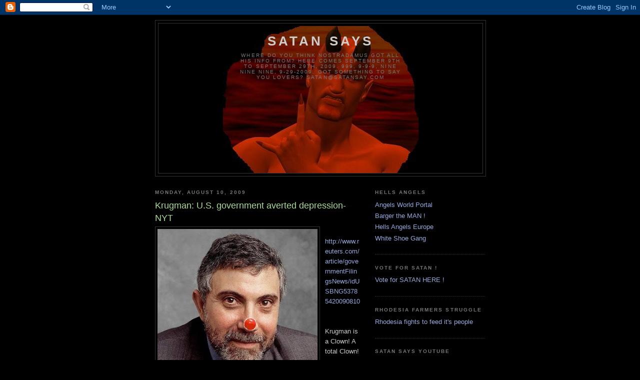

--- FILE ---
content_type: text/html; charset=UTF-8
request_url: https://satansay.blogspot.com/2009/08/krugman-us-government-averted.html
body_size: 9016
content:
<!DOCTYPE html>
<html dir='ltr'>
<head>
<link href='https://www.blogger.com/static/v1/widgets/2944754296-widget_css_bundle.css' rel='stylesheet' type='text/css'/>
<meta content='text/html; charset=UTF-8' http-equiv='Content-Type'/>
<meta content='blogger' name='generator'/>
<link href='https://satansay.blogspot.com/favicon.ico' rel='icon' type='image/x-icon'/>
<link href='http://satansay.blogspot.com/2009/08/krugman-us-government-averted.html' rel='canonical'/>
<link rel="alternate" type="application/atom+xml" title="Satan Says - Atom" href="https://satansay.blogspot.com/feeds/posts/default" />
<link rel="alternate" type="application/rss+xml" title="Satan Says - RSS" href="https://satansay.blogspot.com/feeds/posts/default?alt=rss" />
<link rel="service.post" type="application/atom+xml" title="Satan Says - Atom" href="https://www.blogger.com/feeds/423428450552883240/posts/default" />

<link rel="alternate" type="application/atom+xml" title="Satan Says - Atom" href="https://satansay.blogspot.com/feeds/5506124073390126301/comments/default" />
<!--Can't find substitution for tag [blog.ieCssRetrofitLinks]-->
<link href='https://blogger.googleusercontent.com/img/b/R29vZ2xl/AVvXsEiJeKSlVPHj-R0HgarvtoHTfyxlnnUCdO6G087mEcH8eEpK8-3gZOU3E_lKA6lu_dADYiktQfZXLBxZv60ydDYlAR7KkQNsfGeM2poDLrYy9UZsNn4i53A7npiZBF-rRRvuI_YOSKEx0Udc/s320/krugmanclown.bmp' rel='image_src'/>
<meta content='http://satansay.blogspot.com/2009/08/krugman-us-government-averted.html' property='og:url'/>
<meta content='Krugman: U.S. government averted depression- NYT' property='og:title'/>
<meta content='http://www.reuters.com/article/governmentFilingsNews/idUSBNG53785420090810 Krugman is a Clown! A total Clown! &quot;&quot;The U.S. government saved th...' property='og:description'/>
<meta content='https://blogger.googleusercontent.com/img/b/R29vZ2xl/AVvXsEiJeKSlVPHj-R0HgarvtoHTfyxlnnUCdO6G087mEcH8eEpK8-3gZOU3E_lKA6lu_dADYiktQfZXLBxZv60ydDYlAR7KkQNsfGeM2poDLrYy9UZsNn4i53A7npiZBF-rRRvuI_YOSKEx0Udc/w1200-h630-p-k-no-nu/krugmanclown.bmp' property='og:image'/>
<title>Satan Says: Krugman: U.S. government averted depression- NYT</title>
<style id='page-skin-1' type='text/css'><!--
/*
-----------------------------------------------
Blogger Template Style
Name:     Minima Black
Date:     26 Feb 2004
Updated by: Blogger Team
----------------------------------------------- */
/* Use this with templates/template-twocol.html */
body {
background:#000000;
margin:0;
color:#cccccc;
font: x-small "Trebuchet MS", Trebuchet, Verdana, Sans-serif;
font-size/* */:/**/small;
font-size: /**/small;
text-align: center;
}
a:link {
color:#99aadd;
text-decoration:none;
}
a:visited {
color:#aa77aa;
text-decoration:none;
}
a:hover {
color:#aadd99;
text-decoration:underline;
}
a img {
border-width:0;
}
/* Header
-----------------------------------------------
*/
#header-wrapper {
width:660px;
margin:0 auto 10px;
border:1px solid #333333;
}
#header-inner {
background-position: center;
margin-left: auto;
margin-right: auto;
}
#header {
margin: 5px;
border: 1px solid #333333;
text-align: center;
color:#cccccc;
}
#header h1 {
margin:5px 5px 0;
padding:15px 20px .25em;
line-height:1.2em;
text-transform:uppercase;
letter-spacing:.2em;
font: normal bold 200% 'Trebuchet MS',Trebuchet,Verdana,Sans-serif;
}
#header a {
color:#cccccc;
text-decoration:none;
}
#header a:hover {
color:#cccccc;
}
#header .description {
margin:0 5px 5px;
padding:0 20px 15px;
max-width:700px;
text-transform:uppercase;
letter-spacing:.2em;
line-height: 1.4em;
font: normal normal 78% 'Trebuchet MS', Trebuchet, Verdana, Sans-serif;
color: #777777;
}
#header img {
margin-left: auto;
margin-right: auto;
}
/* Outer-Wrapper
----------------------------------------------- */
#outer-wrapper {
width: 660px;
margin:0 auto;
padding:10px;
text-align:left;
font: normal normal 100% 'Trebuchet MS',Trebuchet,Verdana,Sans-serif;
}
#main-wrapper {
width: 410px;
float: left;
word-wrap: break-word; /* fix for long text breaking sidebar float in IE */
overflow: hidden;     /* fix for long non-text content breaking IE sidebar float */
}
#sidebar-wrapper {
width: 220px;
float: right;
word-wrap: break-word; /* fix for long text breaking sidebar float in IE */
overflow: hidden;     /* fix for long non-text content breaking IE sidebar float */
}
/* Headings
----------------------------------------------- */
h2 {
margin:1.5em 0 .75em;
font:normal bold 78% 'Trebuchet MS',Trebuchet,Arial,Verdana,Sans-serif;
line-height: 1.4em;
text-transform:uppercase;
letter-spacing:.2em;
color:#777777;
}
/* Posts
-----------------------------------------------
*/
h2.date-header {
margin:1.5em 0 .5em;
}
.post {
margin:.5em 0 1.5em;
border-bottom:1px dotted #333333;
padding-bottom:1.5em;
}
.post h3 {
margin:.25em 0 0;
padding:0 0 4px;
font-size:140%;
font-weight:normal;
line-height:1.4em;
color:#aadd99;
}
.post h3 a, .post h3 a:visited, .post h3 strong {
display:block;
text-decoration:none;
color:#aadd99;
font-weight:bold;
}
.post h3 strong, .post h3 a:hover {
color:#cccccc;
}
.post-body {
margin:0 0 .75em;
line-height:1.6em;
}
.post-body blockquote {
line-height:1.3em;
}
.post-footer {
margin: .75em 0;
color:#777777;
text-transform:uppercase;
letter-spacing:.1em;
font: normal normal 78% 'Trebuchet MS', Trebuchet, Arial, Verdana, Sans-serif;
line-height: 1.4em;
}
.comment-link {
margin-left:.6em;
}
.post img, table.tr-caption-container {
padding:4px;
border:1px solid #333333;
}
.tr-caption-container img {
border: none;
padding: 0;
}
.post blockquote {
margin:1em 20px;
}
.post blockquote p {
margin:.75em 0;
}
/* Comments
----------------------------------------------- */
#comments h4 {
margin:1em 0;
font-weight: bold;
line-height: 1.4em;
text-transform:uppercase;
letter-spacing:.2em;
color: #777777;
}
#comments-block {
margin:1em 0 1.5em;
line-height:1.6em;
}
#comments-block .comment-author {
margin:.5em 0;
}
#comments-block .comment-body {
margin:.25em 0 0;
}
#comments-block .comment-footer {
margin:-.25em 0 2em;
line-height: 1.4em;
text-transform:uppercase;
letter-spacing:.1em;
}
#comments-block .comment-body p {
margin:0 0 .75em;
}
.deleted-comment {
font-style:italic;
color:gray;
}
.feed-links {
clear: both;
line-height: 2.5em;
}
#blog-pager-newer-link {
float: left;
}
#blog-pager-older-link {
float: right;
}
#blog-pager {
text-align: center;
}
/* Sidebar Content
----------------------------------------------- */
.sidebar {
color: #999999;
line-height: 1.5em;
}
.sidebar ul {
list-style:none;
margin:0 0 0;
padding:0 0 0;
}
.sidebar li {
margin:0;
padding-top:0;
padding-right:0;
padding-bottom:.25em;
padding-left:15px;
text-indent:-15px;
line-height:1.5em;
}
.sidebar .widget, .main .widget {
border-bottom:1px dotted #333333;
margin:0 0 1.5em;
padding:0 0 1.5em;
}
.main .Blog {
border-bottom-width: 0;
}
/* Profile
----------------------------------------------- */
.profile-img {
float: left;
margin-top: 0;
margin-right: 5px;
margin-bottom: 5px;
margin-left: 0;
padding: 4px;
border: 1px solid #333333;
}
.profile-data {
margin:0;
text-transform:uppercase;
letter-spacing:.1em;
font: normal normal 78% 'Trebuchet MS', Trebuchet, Arial, Verdana, Sans-serif;
color: #777777;
font-weight: bold;
line-height: 1.6em;
}
.profile-datablock {
margin:.5em 0 .5em;
}
.profile-textblock {
margin: 0.5em 0;
line-height: 1.6em;
}
.profile-link {
font: normal normal 78% 'Trebuchet MS', Trebuchet, Arial, Verdana, Sans-serif;
text-transform: uppercase;
letter-spacing: .1em;
}
/* Footer
----------------------------------------------- */
#footer {
width:660px;
clear:both;
margin:0 auto;
padding-top:15px;
line-height: 1.6em;
text-transform:uppercase;
letter-spacing:.1em;
text-align: center;
}

--></style>
<link href='https://www.blogger.com/dyn-css/authorization.css?targetBlogID=423428450552883240&amp;zx=e314174f-8eac-4652-b615-675ab2f951f9' media='none' onload='if(media!=&#39;all&#39;)media=&#39;all&#39;' rel='stylesheet'/><noscript><link href='https://www.blogger.com/dyn-css/authorization.css?targetBlogID=423428450552883240&amp;zx=e314174f-8eac-4652-b615-675ab2f951f9' rel='stylesheet'/></noscript>
<meta name='google-adsense-platform-account' content='ca-host-pub-1556223355139109'/>
<meta name='google-adsense-platform-domain' content='blogspot.com'/>

</head>
<body>
<div class='navbar section' id='navbar'><div class='widget Navbar' data-version='1' id='Navbar1'><script type="text/javascript">
    function setAttributeOnload(object, attribute, val) {
      if(window.addEventListener) {
        window.addEventListener('load',
          function(){ object[attribute] = val; }, false);
      } else {
        window.attachEvent('onload', function(){ object[attribute] = val; });
      }
    }
  </script>
<div id="navbar-iframe-container"></div>
<script type="text/javascript" src="https://apis.google.com/js/platform.js"></script>
<script type="text/javascript">
      gapi.load("gapi.iframes:gapi.iframes.style.bubble", function() {
        if (gapi.iframes && gapi.iframes.getContext) {
          gapi.iframes.getContext().openChild({
              url: 'https://www.blogger.com/navbar/423428450552883240?po\x3d5506124073390126301\x26origin\x3dhttps://satansay.blogspot.com',
              where: document.getElementById("navbar-iframe-container"),
              id: "navbar-iframe"
          });
        }
      });
    </script><script type="text/javascript">
(function() {
var script = document.createElement('script');
script.type = 'text/javascript';
script.src = '//pagead2.googlesyndication.com/pagead/js/google_top_exp.js';
var head = document.getElementsByTagName('head')[0];
if (head) {
head.appendChild(script);
}})();
</script>
</div></div>
<div id='outer-wrapper'><div id='wrap2'>
<!-- skip links for text browsers -->
<span id='skiplinks' style='display:none;'>
<a href='#main'>skip to main </a> |
      <a href='#sidebar'>skip to sidebar</a>
</span>
<div id='header-wrapper'>
<div class='header section' id='header'><div class='widget Header' data-version='1' id='Header1'>
<div id='header-inner' style='background-image: url("https://blogger.googleusercontent.com/img/b/R29vZ2xl/AVvXsEjOYCHcsvXheSSr6nphPucohXWW9EqoLwnFV8cNQsJbC6UTqHiwUudON-q8DrGSmeZ25c_Pf_Lh7CJzCiK02Qb0CCP1CpqXyuMnbFBpqbKagj0L7NchRWXiEAO_WXpUHcxOo_4X9t2NMqbh/s660/sampSM_refstill4Blog.JPG"); background-position: left; width: 391px; min-height: 294px; _height: 294px; background-repeat: no-repeat; '>
<div class='titlewrapper' style='background: transparent'>
<h1 class='title' style='background: transparent; border-width: 0px'>
<a href='https://satansay.blogspot.com/'>
Satan Says
</a>
</h1>
</div>
<div class='descriptionwrapper'>
<p class='description'><span>Where do you think Nostradamus got all his info from? Here comes September 9th to September 29th, 2009. 999, 9-9-9, nine nine nine, 9-29-2009. Got something to say you Lovers?
satan@satansay.com</span></p>
</div>
</div>
</div></div>
</div>
<div id='content-wrapper'>
<div id='crosscol-wrapper' style='text-align:center'>
<div class='crosscol no-items section' id='crosscol'></div>
</div>
<div id='main-wrapper'>
<div class='main section' id='main'><div class='widget Blog' data-version='1' id='Blog1'>
<div class='blog-posts hfeed'>

          <div class="date-outer">
        
<h2 class='date-header'><span>Monday, August 10, 2009</span></h2>

          <div class="date-posts">
        
<div class='post-outer'>
<div class='post hentry uncustomized-post-template' itemprop='blogPost' itemscope='itemscope' itemtype='http://schema.org/BlogPosting'>
<meta content='https://blogger.googleusercontent.com/img/b/R29vZ2xl/AVvXsEiJeKSlVPHj-R0HgarvtoHTfyxlnnUCdO6G087mEcH8eEpK8-3gZOU3E_lKA6lu_dADYiktQfZXLBxZv60ydDYlAR7KkQNsfGeM2poDLrYy9UZsNn4i53A7npiZBF-rRRvuI_YOSKEx0Udc/s320/krugmanclown.bmp' itemprop='image_url'/>
<meta content='423428450552883240' itemprop='blogId'/>
<meta content='5506124073390126301' itemprop='postId'/>
<a name='5506124073390126301'></a>
<h3 class='post-title entry-title' itemprop='name'>
Krugman: U.S. government averted depression- NYT
</h3>
<div class='post-header'>
<div class='post-header-line-1'></div>
</div>
<div class='post-body entry-content' id='post-body-5506124073390126301' itemprop='description articleBody'>
<a href="https://blogger.googleusercontent.com/img/b/R29vZ2xl/AVvXsEiJeKSlVPHj-R0HgarvtoHTfyxlnnUCdO6G087mEcH8eEpK8-3gZOU3E_lKA6lu_dADYiktQfZXLBxZv60ydDYlAR7KkQNsfGeM2poDLrYy9UZsNn4i53A7npiZBF-rRRvuI_YOSKEx0Udc/s1600-h/krugmanclown.bmp"><img alt="" border="0" id="BLOGGER_PHOTO_ID_5368413067479205202" src="https://blogger.googleusercontent.com/img/b/R29vZ2xl/AVvXsEiJeKSlVPHj-R0HgarvtoHTfyxlnnUCdO6G087mEcH8eEpK8-3gZOU3E_lKA6lu_dADYiktQfZXLBxZv60ydDYlAR7KkQNsfGeM2poDLrYy9UZsNn4i53A7npiZBF-rRRvuI_YOSKEx0Udc/s320/krugmanclown.bmp" style="FLOAT: left; MARGIN: 0px 10px 10px 0px; WIDTH: 320px; CURSOR: hand; HEIGHT: 320px" /></a><br /><div><a href="http://www.reuters.com/article/governmentFilingsNews/idUSBNG53785420090810">http://www.reuters.com/article/governmentFilingsNews/idUSBNG53785420090810</a></div><br /><div></div><br /><div>Krugman is a Clown! A total Clown!</div><br /><div></div><br /><div>""The U.S. government saved the country from a "full replay" of the Great Depression, Nobel Prize-winning economist Paul Krugman wrote in an opinion column in the New York Times on Monday.<br />"Probably the most important aspect of the government's role in this crisis isn't what it has done, but what it hasn't done: unlike the private sector, the federal government hasn't slashed spending as its income has fallen," Krugman wrote.""</div><br /><div></div><br /><div>The Recession is over and THEY averted a Depression? </div><br /><div></div><div></div><div></div><div>I wonder what this Doctor of Voodo Economics will have to say within about 100 more days?</div>
<div style='clear: both;'></div>
</div>
<div class='post-footer'>
<div class='post-footer-line post-footer-line-1'>
<span class='post-author vcard'>
Posted by
<span class='fn' itemprop='author' itemscope='itemscope' itemtype='http://schema.org/Person'>
<meta content='https://www.blogger.com/profile/02503915892310122019' itemprop='url'/>
<a class='g-profile' href='https://www.blogger.com/profile/02503915892310122019' rel='author' title='author profile'>
<span itemprop='name'>SatanSays</span>
</a>
</span>
</span>
<span class='post-timestamp'>
at
<meta content='http://satansay.blogspot.com/2009/08/krugman-us-government-averted.html' itemprop='url'/>
<a class='timestamp-link' href='https://satansay.blogspot.com/2009/08/krugman-us-government-averted.html' rel='bookmark' title='permanent link'><abbr class='published' itemprop='datePublished' title='2009-08-10T11:52:00-07:00'>11:52&#8239;AM</abbr></a>
</span>
<span class='post-comment-link'>
</span>
<span class='post-icons'>
<span class='item-action'>
<a href='https://www.blogger.com/email-post/423428450552883240/5506124073390126301' title='Email Post'>
<img alt='' class='icon-action' height='13' src='https://resources.blogblog.com/img/icon18_email.gif' width='18'/>
</a>
</span>
<span class='item-control blog-admin pid-1778275317'>
<a href='https://www.blogger.com/post-edit.g?blogID=423428450552883240&postID=5506124073390126301&from=pencil' title='Edit Post'>
<img alt='' class='icon-action' height='18' src='https://resources.blogblog.com/img/icon18_edit_allbkg.gif' width='18'/>
</a>
</span>
</span>
<div class='post-share-buttons goog-inline-block'>
</div>
</div>
<div class='post-footer-line post-footer-line-2'>
<span class='post-labels'>
Labels:
<a href='https://satansay.blogspot.com/search/label/ass%20clown' rel='tag'>ass clown</a>,
<a href='https://satansay.blogspot.com/search/label/depression' rel='tag'>depression</a>,
<a href='https://satansay.blogspot.com/search/label/Krugman' rel='tag'>Krugman</a>
</span>
</div>
<div class='post-footer-line post-footer-line-3'>
<span class='post-location'>
</span>
</div>
</div>
</div>
<div class='comments' id='comments'>
<a name='comments'></a>
<h4>No comments:</h4>
<div id='Blog1_comments-block-wrapper'>
<dl class='avatar-comment-indent' id='comments-block'>
</dl>
</div>
<p class='comment-footer'>
<div class='comment-form'>
<a name='comment-form'></a>
<h4 id='comment-post-message'>Post a Comment</h4>
<p>
</p>
<a href='https://www.blogger.com/comment/frame/423428450552883240?po=5506124073390126301&hl=en&saa=85391&origin=https://satansay.blogspot.com' id='comment-editor-src'></a>
<iframe allowtransparency='true' class='blogger-iframe-colorize blogger-comment-from-post' frameborder='0' height='410px' id='comment-editor' name='comment-editor' src='' width='100%'></iframe>
<script src='https://www.blogger.com/static/v1/jsbin/2830521187-comment_from_post_iframe.js' type='text/javascript'></script>
<script type='text/javascript'>
      BLOG_CMT_createIframe('https://www.blogger.com/rpc_relay.html');
    </script>
</div>
</p>
</div>
</div>

        </div></div>
      
</div>
<div class='blog-pager' id='blog-pager'>
<span id='blog-pager-newer-link'>
<a class='blog-pager-newer-link' href='https://satansay.blogspot.com/2009/08/dj-stocks-today-at-1000-and-falling.html' id='Blog1_blog-pager-newer-link' title='Newer Post'>Newer Post</a>
</span>
<span id='blog-pager-older-link'>
<a class='blog-pager-older-link' href='https://satansay.blogspot.com/2009/08/fake-or-real.html' id='Blog1_blog-pager-older-link' title='Older Post'>Older Post</a>
</span>
<a class='home-link' href='https://satansay.blogspot.com/'>Home</a>
</div>
<div class='clear'></div>
<div class='post-feeds'>
<div class='feed-links'>
Subscribe to:
<a class='feed-link' href='https://satansay.blogspot.com/feeds/5506124073390126301/comments/default' target='_blank' type='application/atom+xml'>Post Comments (Atom)</a>
</div>
</div>
</div></div>
</div>
<div id='sidebar-wrapper'>
<div class='sidebar section' id='sidebar'><div class='widget LinkList' data-version='1' id='LinkList5'>
<h2>HELLS Angels</h2>
<div class='widget-content'>
<ul>
<li><a href='http://www.hells-angels.com/'>Angels World Portal</a></li>
<li><a href='http://sonnybarger.com/'>Barger the MAN !</a></li>
<li><a href='http://hellsangels.com/'>Hells Angels Europe</a></li>
<li><a href='http://www.whitehouse.gov/'>White Shoe Gang</a></li>
</ul>
<div class='clear'></div>
</div>
</div><div class='widget LinkList' data-version='1' id='LinkList4'>
<h2>Vote for SATAN !</h2>
<div class='widget-content'>
<ul>
<li><a href='http://conspiracy.top-site-list.com/vote582.html'>Vote for SATAN HERE !</a></li>
</ul>
<div class='clear'></div>
</div>
</div><div class='widget LinkList' data-version='1' id='LinkList3'>
<h2>Rhodesia Farmers Struggle</h2>
<div class='widget-content'>
<ul>
<li><a href='http://www.rhodesia.nl/farmeratwar.html'>Rhodesia fights to feed it's people</a></li>
</ul>
<div class='clear'></div>
</div>
</div><div class='widget LinkList' data-version='1' id='LinkList2'>
<h2>Satan Says YouTube</h2>
<div class='widget-content'>
<ul>
<li><a href="//www.youtube.com/user/satansay">Satan's You Tube</a></li>
</ul>
<div class='clear'></div>
</div>
</div><div class='widget LinkList' data-version='1' id='LinkList1'>
<h2>Satan Says   our Prophecy Site</h2>
<div class='widget-content'>
<ul>
<li><a href='http://satansay.com/'>Satan SAY</a></li>
<li><a href='http://satansays.info/'>Satan SAYS</a></li>
</ul>
<div class='clear'></div>
</div>
</div><div class='widget Followers' data-version='1' id='Followers2'>
<h2 class='title'>Followers</h2>
<div class='widget-content'>
<div id='Followers2-wrapper'>
<div style='margin-right:2px;'>
<div><script type="text/javascript" src="https://apis.google.com/js/platform.js"></script>
<div id="followers-iframe-container"></div>
<script type="text/javascript">
    window.followersIframe = null;
    function followersIframeOpen(url) {
      gapi.load("gapi.iframes", function() {
        if (gapi.iframes && gapi.iframes.getContext) {
          window.followersIframe = gapi.iframes.getContext().openChild({
            url: url,
            where: document.getElementById("followers-iframe-container"),
            messageHandlersFilter: gapi.iframes.CROSS_ORIGIN_IFRAMES_FILTER,
            messageHandlers: {
              '_ready': function(obj) {
                window.followersIframe.getIframeEl().height = obj.height;
              },
              'reset': function() {
                window.followersIframe.close();
                followersIframeOpen("https://www.blogger.com/followers/frame/423428450552883240?colors\x3dCgt0cmFuc3BhcmVudBILdHJhbnNwYXJlbnQaByM5OTk5OTkiByM5OWFhZGQqByMwMDAwMDAyByNhYWRkOTk6ByM5OTk5OTlCByM5OWFhZGRKByM3Nzc3NzdSByM5OWFhZGRaC3RyYW5zcGFyZW50\x26pageSize\x3d21\x26hl\x3den\x26origin\x3dhttps://satansay.blogspot.com");
              },
              'open': function(url) {
                window.followersIframe.close();
                followersIframeOpen(url);
              }
            }
          });
        }
      });
    }
    followersIframeOpen("https://www.blogger.com/followers/frame/423428450552883240?colors\x3dCgt0cmFuc3BhcmVudBILdHJhbnNwYXJlbnQaByM5OTk5OTkiByM5OWFhZGQqByMwMDAwMDAyByNhYWRkOTk6ByM5OTk5OTlCByM5OWFhZGRKByM3Nzc3NzdSByM5OWFhZGRaC3RyYW5zcGFyZW50\x26pageSize\x3d21\x26hl\x3den\x26origin\x3dhttps://satansay.blogspot.com");
  </script></div>
</div>
</div>
<div class='clear'></div>
</div>
</div><div class='widget BlogArchive' data-version='1' id='BlogArchive2'>
<h2>Blog Archive</h2>
<div class='widget-content'>
<div id='ArchiveList'>
<div id='BlogArchive2_ArchiveList'>
<ul class='hierarchy'>
<li class='archivedate collapsed'>
<a class='toggle' href='javascript:void(0)'>
<span class='zippy'>

        &#9658;&#160;
      
</span>
</a>
<a class='post-count-link' href='https://satansay.blogspot.com/2011/'>
2011
</a>
<span class='post-count' dir='ltr'>(17)</span>
<ul class='hierarchy'>
<li class='archivedate collapsed'>
<a class='toggle' href='javascript:void(0)'>
<span class='zippy'>

        &#9658;&#160;
      
</span>
</a>
<a class='post-count-link' href='https://satansay.blogspot.com/2011/09/'>
September
</a>
<span class='post-count' dir='ltr'>(1)</span>
</li>
</ul>
<ul class='hierarchy'>
<li class='archivedate collapsed'>
<a class='toggle' href='javascript:void(0)'>
<span class='zippy'>

        &#9658;&#160;
      
</span>
</a>
<a class='post-count-link' href='https://satansay.blogspot.com/2011/05/'>
May
</a>
<span class='post-count' dir='ltr'>(12)</span>
</li>
</ul>
<ul class='hierarchy'>
<li class='archivedate collapsed'>
<a class='toggle' href='javascript:void(0)'>
<span class='zippy'>

        &#9658;&#160;
      
</span>
</a>
<a class='post-count-link' href='https://satansay.blogspot.com/2011/04/'>
April
</a>
<span class='post-count' dir='ltr'>(1)</span>
</li>
</ul>
<ul class='hierarchy'>
<li class='archivedate collapsed'>
<a class='toggle' href='javascript:void(0)'>
<span class='zippy'>

        &#9658;&#160;
      
</span>
</a>
<a class='post-count-link' href='https://satansay.blogspot.com/2011/03/'>
March
</a>
<span class='post-count' dir='ltr'>(2)</span>
</li>
</ul>
<ul class='hierarchy'>
<li class='archivedate collapsed'>
<a class='toggle' href='javascript:void(0)'>
<span class='zippy'>

        &#9658;&#160;
      
</span>
</a>
<a class='post-count-link' href='https://satansay.blogspot.com/2011/01/'>
January
</a>
<span class='post-count' dir='ltr'>(1)</span>
</li>
</ul>
</li>
</ul>
<ul class='hierarchy'>
<li class='archivedate collapsed'>
<a class='toggle' href='javascript:void(0)'>
<span class='zippy'>

        &#9658;&#160;
      
</span>
</a>
<a class='post-count-link' href='https://satansay.blogspot.com/2010/'>
2010
</a>
<span class='post-count' dir='ltr'>(19)</span>
<ul class='hierarchy'>
<li class='archivedate collapsed'>
<a class='toggle' href='javascript:void(0)'>
<span class='zippy'>

        &#9658;&#160;
      
</span>
</a>
<a class='post-count-link' href='https://satansay.blogspot.com/2010/11/'>
November
</a>
<span class='post-count' dir='ltr'>(1)</span>
</li>
</ul>
<ul class='hierarchy'>
<li class='archivedate collapsed'>
<a class='toggle' href='javascript:void(0)'>
<span class='zippy'>

        &#9658;&#160;
      
</span>
</a>
<a class='post-count-link' href='https://satansay.blogspot.com/2010/09/'>
September
</a>
<span class='post-count' dir='ltr'>(1)</span>
</li>
</ul>
<ul class='hierarchy'>
<li class='archivedate collapsed'>
<a class='toggle' href='javascript:void(0)'>
<span class='zippy'>

        &#9658;&#160;
      
</span>
</a>
<a class='post-count-link' href='https://satansay.blogspot.com/2010/08/'>
August
</a>
<span class='post-count' dir='ltr'>(1)</span>
</li>
</ul>
<ul class='hierarchy'>
<li class='archivedate collapsed'>
<a class='toggle' href='javascript:void(0)'>
<span class='zippy'>

        &#9658;&#160;
      
</span>
</a>
<a class='post-count-link' href='https://satansay.blogspot.com/2010/06/'>
June
</a>
<span class='post-count' dir='ltr'>(2)</span>
</li>
</ul>
<ul class='hierarchy'>
<li class='archivedate collapsed'>
<a class='toggle' href='javascript:void(0)'>
<span class='zippy'>

        &#9658;&#160;
      
</span>
</a>
<a class='post-count-link' href='https://satansay.blogspot.com/2010/04/'>
April
</a>
<span class='post-count' dir='ltr'>(5)</span>
</li>
</ul>
<ul class='hierarchy'>
<li class='archivedate collapsed'>
<a class='toggle' href='javascript:void(0)'>
<span class='zippy'>

        &#9658;&#160;
      
</span>
</a>
<a class='post-count-link' href='https://satansay.blogspot.com/2010/03/'>
March
</a>
<span class='post-count' dir='ltr'>(5)</span>
</li>
</ul>
<ul class='hierarchy'>
<li class='archivedate collapsed'>
<a class='toggle' href='javascript:void(0)'>
<span class='zippy'>

        &#9658;&#160;
      
</span>
</a>
<a class='post-count-link' href='https://satansay.blogspot.com/2010/02/'>
February
</a>
<span class='post-count' dir='ltr'>(3)</span>
</li>
</ul>
<ul class='hierarchy'>
<li class='archivedate collapsed'>
<a class='toggle' href='javascript:void(0)'>
<span class='zippy'>

        &#9658;&#160;
      
</span>
</a>
<a class='post-count-link' href='https://satansay.blogspot.com/2010/01/'>
January
</a>
<span class='post-count' dir='ltr'>(1)</span>
</li>
</ul>
</li>
</ul>
<ul class='hierarchy'>
<li class='archivedate expanded'>
<a class='toggle' href='javascript:void(0)'>
<span class='zippy toggle-open'>

        &#9660;&#160;
      
</span>
</a>
<a class='post-count-link' href='https://satansay.blogspot.com/2009/'>
2009
</a>
<span class='post-count' dir='ltr'>(35)</span>
<ul class='hierarchy'>
<li class='archivedate collapsed'>
<a class='toggle' href='javascript:void(0)'>
<span class='zippy'>

        &#9658;&#160;
      
</span>
</a>
<a class='post-count-link' href='https://satansay.blogspot.com/2009/12/'>
December
</a>
<span class='post-count' dir='ltr'>(4)</span>
</li>
</ul>
<ul class='hierarchy'>
<li class='archivedate collapsed'>
<a class='toggle' href='javascript:void(0)'>
<span class='zippy'>

        &#9658;&#160;
      
</span>
</a>
<a class='post-count-link' href='https://satansay.blogspot.com/2009/11/'>
November
</a>
<span class='post-count' dir='ltr'>(3)</span>
</li>
</ul>
<ul class='hierarchy'>
<li class='archivedate collapsed'>
<a class='toggle' href='javascript:void(0)'>
<span class='zippy'>

        &#9658;&#160;
      
</span>
</a>
<a class='post-count-link' href='https://satansay.blogspot.com/2009/10/'>
October
</a>
<span class='post-count' dir='ltr'>(6)</span>
</li>
</ul>
<ul class='hierarchy'>
<li class='archivedate collapsed'>
<a class='toggle' href='javascript:void(0)'>
<span class='zippy'>

        &#9658;&#160;
      
</span>
</a>
<a class='post-count-link' href='https://satansay.blogspot.com/2009/09/'>
September
</a>
<span class='post-count' dir='ltr'>(2)</span>
</li>
</ul>
<ul class='hierarchy'>
<li class='archivedate expanded'>
<a class='toggle' href='javascript:void(0)'>
<span class='zippy toggle-open'>

        &#9660;&#160;
      
</span>
</a>
<a class='post-count-link' href='https://satansay.blogspot.com/2009/08/'>
August
</a>
<span class='post-count' dir='ltr'>(13)</span>
<ul class='posts'>
<li><a href='https://satansay.blogspot.com/2009/08/huddle-huddle-here-come-goldy-fuddleoh.html'>Huddle Huddle here come the Goldy Fuddle...Oh my i...</a></li>
<li><a href='https://satansay.blogspot.com/2009/08/all-is-golden-do-you-really-expect.html'>All is Golden... do you really expect...</a></li>
<li><a href='https://satansay.blogspot.com/2009/08/toxic-toxic.html'>Toxic toxic</a></li>
<li><a href='https://satansay.blogspot.com/2009/08/bank-this-from-ny-times.html'>Bank this from the NY Times</a></li>
<li><a href='https://satansay.blogspot.com/2009/08/ipos-still-low-yoe-yoe-yoe.html'>IPO&#39;s still LOW ... yoe yoe yoe</a></li>
<li><a href='https://satansay.blogspot.com/2009/08/top-trend-statements-for-economy.html'>Top trend statements for economy</a></li>
<li><a href='https://satansay.blogspot.com/2009/08/how-democrats-treat-doctors.html'>How Democrats treat Doctors...</a></li>
<li><a href='https://satansay.blogspot.com/2009/08/real-ui-picture.html'>The Real UI picture</a></li>
<li><a href='https://satansay.blogspot.com/2009/08/dj-stocks-today-at-1000-and-falling.html'>DJ Stocks today at 1000 + and falling</a></li>
<li><a href='https://satansay.blogspot.com/2009/08/krugman-us-government-averted.html'>Krugman: U.S. government averted depression- NYT</a></li>
<li><a href='https://satansay.blogspot.com/2009/08/fake-or-real.html'>Which is Fake or Real?</a></li>
<li><a href='https://satansay.blogspot.com/2009/08/satans-lucky-lottery-numbers-999.html'>Satan&#39;s Lucky Lottery Numbers 999</a></li>
<li><a href='https://satansay.blogspot.com/2009/08/stock-market-to-fall-this-fall.html'>Stock market to Fall this Fall?</a></li>
</ul>
</li>
</ul>
<ul class='hierarchy'>
<li class='archivedate collapsed'>
<a class='toggle' href='javascript:void(0)'>
<span class='zippy'>

        &#9658;&#160;
      
</span>
</a>
<a class='post-count-link' href='https://satansay.blogspot.com/2009/07/'>
July
</a>
<span class='post-count' dir='ltr'>(3)</span>
</li>
</ul>
<ul class='hierarchy'>
<li class='archivedate collapsed'>
<a class='toggle' href='javascript:void(0)'>
<span class='zippy'>

        &#9658;&#160;
      
</span>
</a>
<a class='post-count-link' href='https://satansay.blogspot.com/2009/06/'>
June
</a>
<span class='post-count' dir='ltr'>(1)</span>
</li>
</ul>
<ul class='hierarchy'>
<li class='archivedate collapsed'>
<a class='toggle' href='javascript:void(0)'>
<span class='zippy'>

        &#9658;&#160;
      
</span>
</a>
<a class='post-count-link' href='https://satansay.blogspot.com/2009/01/'>
January
</a>
<span class='post-count' dir='ltr'>(3)</span>
</li>
</ul>
</li>
</ul>
</div>
</div>
<div class='clear'></div>
</div>
</div><div class='widget Profile' data-version='1' id='Profile2'>
<h2>Satan</h2>
<div class='widget-content'>
<a href='https://www.blogger.com/profile/02503915892310122019'><img alt='My photo' class='profile-img' height='80' src='//blogger.googleusercontent.com/img/b/R29vZ2xl/AVvXsEhuVY3xkbmEuQkvOgtSH-MoQME9c1IbYJRnsWOvlsfz0B7-4mumWPs7M4kABXoitp9VFxdBvXCE3ma0iEbTA-Jp1tWfkX-8PgB_FJkwxsH10LbnGOl6PTiMQ5zRseOq2rc/s220/1.jpg' width='80'/></a>
<dl class='profile-datablock'>
<dt class='profile-data'>
<a class='profile-name-link g-profile' href='https://www.blogger.com/profile/02503915892310122019' rel='author' style='background-image: url(//www.blogger.com/img/logo-16.png);'>
SatanSays
</a>
</dt>
<dd class='profile-data'>Winterpeg, Hellish Waste land, Canada</dd>
<dd class='profile-textblock'>Yes Girls and Boys, Satan, the Deveil [like they say in Clinton TAR-ritory...West Virginni], Old Nick... IS a Canadian ! 
AND he loves Steppenwolf 
www.steppenwolf.com
and The Rolling Stones, the latter owe me BIG time, I'll be waiting, BWAAAAAAA HAHAHAHAHAHAHAHAHAH</dd>
</dl>
<a class='profile-link' href='https://www.blogger.com/profile/02503915892310122019' rel='author'>View my complete profile</a>
<div class='clear'></div>
</div>
</div></div>
</div>
<!-- spacer for skins that want sidebar and main to be the same height-->
<div class='clear'>&#160;</div>
</div>
<!-- end content-wrapper -->
<div id='footer-wrapper'>
<div class='footer no-items section' id='footer'></div>
</div>
</div></div>
<!-- end outer-wrapper -->

<script type="text/javascript" src="https://www.blogger.com/static/v1/widgets/3845888474-widgets.js"></script>
<script type='text/javascript'>
window['__wavt'] = 'AOuZoY6CaV3tZE_fx7ofzdXpAntWEljtpg:1768765552135';_WidgetManager._Init('//www.blogger.com/rearrange?blogID\x3d423428450552883240','//satansay.blogspot.com/2009/08/krugman-us-government-averted.html','423428450552883240');
_WidgetManager._SetDataContext([{'name': 'blog', 'data': {'blogId': '423428450552883240', 'title': 'Satan Says', 'url': 'https://satansay.blogspot.com/2009/08/krugman-us-government-averted.html', 'canonicalUrl': 'http://satansay.blogspot.com/2009/08/krugman-us-government-averted.html', 'homepageUrl': 'https://satansay.blogspot.com/', 'searchUrl': 'https://satansay.blogspot.com/search', 'canonicalHomepageUrl': 'http://satansay.blogspot.com/', 'blogspotFaviconUrl': 'https://satansay.blogspot.com/favicon.ico', 'bloggerUrl': 'https://www.blogger.com', 'hasCustomDomain': false, 'httpsEnabled': true, 'enabledCommentProfileImages': true, 'gPlusViewType': 'FILTERED_POSTMOD', 'adultContent': false, 'analyticsAccountNumber': '', 'encoding': 'UTF-8', 'locale': 'en', 'localeUnderscoreDelimited': 'en', 'languageDirection': 'ltr', 'isPrivate': false, 'isMobile': false, 'isMobileRequest': false, 'mobileClass': '', 'isPrivateBlog': false, 'isDynamicViewsAvailable': true, 'feedLinks': '\x3clink rel\x3d\x22alternate\x22 type\x3d\x22application/atom+xml\x22 title\x3d\x22Satan Says - Atom\x22 href\x3d\x22https://satansay.blogspot.com/feeds/posts/default\x22 /\x3e\n\x3clink rel\x3d\x22alternate\x22 type\x3d\x22application/rss+xml\x22 title\x3d\x22Satan Says - RSS\x22 href\x3d\x22https://satansay.blogspot.com/feeds/posts/default?alt\x3drss\x22 /\x3e\n\x3clink rel\x3d\x22service.post\x22 type\x3d\x22application/atom+xml\x22 title\x3d\x22Satan Says - Atom\x22 href\x3d\x22https://www.blogger.com/feeds/423428450552883240/posts/default\x22 /\x3e\n\n\x3clink rel\x3d\x22alternate\x22 type\x3d\x22application/atom+xml\x22 title\x3d\x22Satan Says - Atom\x22 href\x3d\x22https://satansay.blogspot.com/feeds/5506124073390126301/comments/default\x22 /\x3e\n', 'meTag': '', 'adsenseHostId': 'ca-host-pub-1556223355139109', 'adsenseHasAds': false, 'adsenseAutoAds': false, 'boqCommentIframeForm': true, 'loginRedirectParam': '', 'view': '', 'dynamicViewsCommentsSrc': '//www.blogblog.com/dynamicviews/4224c15c4e7c9321/js/comments.js', 'dynamicViewsScriptSrc': '//www.blogblog.com/dynamicviews/2dfa401275732ff9', 'plusOneApiSrc': 'https://apis.google.com/js/platform.js', 'disableGComments': true, 'interstitialAccepted': false, 'sharing': {'platforms': [{'name': 'Get link', 'key': 'link', 'shareMessage': 'Get link', 'target': ''}, {'name': 'Facebook', 'key': 'facebook', 'shareMessage': 'Share to Facebook', 'target': 'facebook'}, {'name': 'BlogThis!', 'key': 'blogThis', 'shareMessage': 'BlogThis!', 'target': 'blog'}, {'name': 'X', 'key': 'twitter', 'shareMessage': 'Share to X', 'target': 'twitter'}, {'name': 'Pinterest', 'key': 'pinterest', 'shareMessage': 'Share to Pinterest', 'target': 'pinterest'}, {'name': 'Email', 'key': 'email', 'shareMessage': 'Email', 'target': 'email'}], 'disableGooglePlus': true, 'googlePlusShareButtonWidth': 0, 'googlePlusBootstrap': '\x3cscript type\x3d\x22text/javascript\x22\x3ewindow.___gcfg \x3d {\x27lang\x27: \x27en\x27};\x3c/script\x3e'}, 'hasCustomJumpLinkMessage': false, 'jumpLinkMessage': 'Read more', 'pageType': 'item', 'postId': '5506124073390126301', 'postImageThumbnailUrl': 'https://blogger.googleusercontent.com/img/b/R29vZ2xl/AVvXsEiJeKSlVPHj-R0HgarvtoHTfyxlnnUCdO6G087mEcH8eEpK8-3gZOU3E_lKA6lu_dADYiktQfZXLBxZv60ydDYlAR7KkQNsfGeM2poDLrYy9UZsNn4i53A7npiZBF-rRRvuI_YOSKEx0Udc/s72-c/krugmanclown.bmp', 'postImageUrl': 'https://blogger.googleusercontent.com/img/b/R29vZ2xl/AVvXsEiJeKSlVPHj-R0HgarvtoHTfyxlnnUCdO6G087mEcH8eEpK8-3gZOU3E_lKA6lu_dADYiktQfZXLBxZv60ydDYlAR7KkQNsfGeM2poDLrYy9UZsNn4i53A7npiZBF-rRRvuI_YOSKEx0Udc/s320/krugmanclown.bmp', 'pageName': 'Krugman: U.S. government averted depression- NYT', 'pageTitle': 'Satan Says: Krugman: U.S. government averted depression- NYT'}}, {'name': 'features', 'data': {}}, {'name': 'messages', 'data': {'edit': 'Edit', 'linkCopiedToClipboard': 'Link copied to clipboard!', 'ok': 'Ok', 'postLink': 'Post Link'}}, {'name': 'template', 'data': {'isResponsive': false, 'isAlternateRendering': false, 'isCustom': false}}, {'name': 'view', 'data': {'classic': {'name': 'classic', 'url': '?view\x3dclassic'}, 'flipcard': {'name': 'flipcard', 'url': '?view\x3dflipcard'}, 'magazine': {'name': 'magazine', 'url': '?view\x3dmagazine'}, 'mosaic': {'name': 'mosaic', 'url': '?view\x3dmosaic'}, 'sidebar': {'name': 'sidebar', 'url': '?view\x3dsidebar'}, 'snapshot': {'name': 'snapshot', 'url': '?view\x3dsnapshot'}, 'timeslide': {'name': 'timeslide', 'url': '?view\x3dtimeslide'}, 'isMobile': false, 'title': 'Krugman: U.S. government averted depression- NYT', 'description': 'http://www.reuters.com/article/governmentFilingsNews/idUSBNG53785420090810 Krugman is a Clown! A total Clown! \x22\x22The U.S. government saved th...', 'featuredImage': 'https://blogger.googleusercontent.com/img/b/R29vZ2xl/AVvXsEiJeKSlVPHj-R0HgarvtoHTfyxlnnUCdO6G087mEcH8eEpK8-3gZOU3E_lKA6lu_dADYiktQfZXLBxZv60ydDYlAR7KkQNsfGeM2poDLrYy9UZsNn4i53A7npiZBF-rRRvuI_YOSKEx0Udc/s320/krugmanclown.bmp', 'url': 'https://satansay.blogspot.com/2009/08/krugman-us-government-averted.html', 'type': 'item', 'isSingleItem': true, 'isMultipleItems': false, 'isError': false, 'isPage': false, 'isPost': true, 'isHomepage': false, 'isArchive': false, 'isLabelSearch': false, 'postId': 5506124073390126301}}]);
_WidgetManager._RegisterWidget('_NavbarView', new _WidgetInfo('Navbar1', 'navbar', document.getElementById('Navbar1'), {}, 'displayModeFull'));
_WidgetManager._RegisterWidget('_HeaderView', new _WidgetInfo('Header1', 'header', document.getElementById('Header1'), {}, 'displayModeFull'));
_WidgetManager._RegisterWidget('_BlogView', new _WidgetInfo('Blog1', 'main', document.getElementById('Blog1'), {'cmtInteractionsEnabled': false, 'lightboxEnabled': true, 'lightboxModuleUrl': 'https://www.blogger.com/static/v1/jsbin/4049919853-lbx.js', 'lightboxCssUrl': 'https://www.blogger.com/static/v1/v-css/828616780-lightbox_bundle.css'}, 'displayModeFull'));
_WidgetManager._RegisterWidget('_LinkListView', new _WidgetInfo('LinkList5', 'sidebar', document.getElementById('LinkList5'), {}, 'displayModeFull'));
_WidgetManager._RegisterWidget('_LinkListView', new _WidgetInfo('LinkList4', 'sidebar', document.getElementById('LinkList4'), {}, 'displayModeFull'));
_WidgetManager._RegisterWidget('_LinkListView', new _WidgetInfo('LinkList3', 'sidebar', document.getElementById('LinkList3'), {}, 'displayModeFull'));
_WidgetManager._RegisterWidget('_LinkListView', new _WidgetInfo('LinkList2', 'sidebar', document.getElementById('LinkList2'), {}, 'displayModeFull'));
_WidgetManager._RegisterWidget('_LinkListView', new _WidgetInfo('LinkList1', 'sidebar', document.getElementById('LinkList1'), {}, 'displayModeFull'));
_WidgetManager._RegisterWidget('_FollowersView', new _WidgetInfo('Followers2', 'sidebar', document.getElementById('Followers2'), {}, 'displayModeFull'));
_WidgetManager._RegisterWidget('_BlogArchiveView', new _WidgetInfo('BlogArchive2', 'sidebar', document.getElementById('BlogArchive2'), {'languageDirection': 'ltr', 'loadingMessage': 'Loading\x26hellip;'}, 'displayModeFull'));
_WidgetManager._RegisterWidget('_ProfileView', new _WidgetInfo('Profile2', 'sidebar', document.getElementById('Profile2'), {}, 'displayModeFull'));
</script>
</body>
</html>